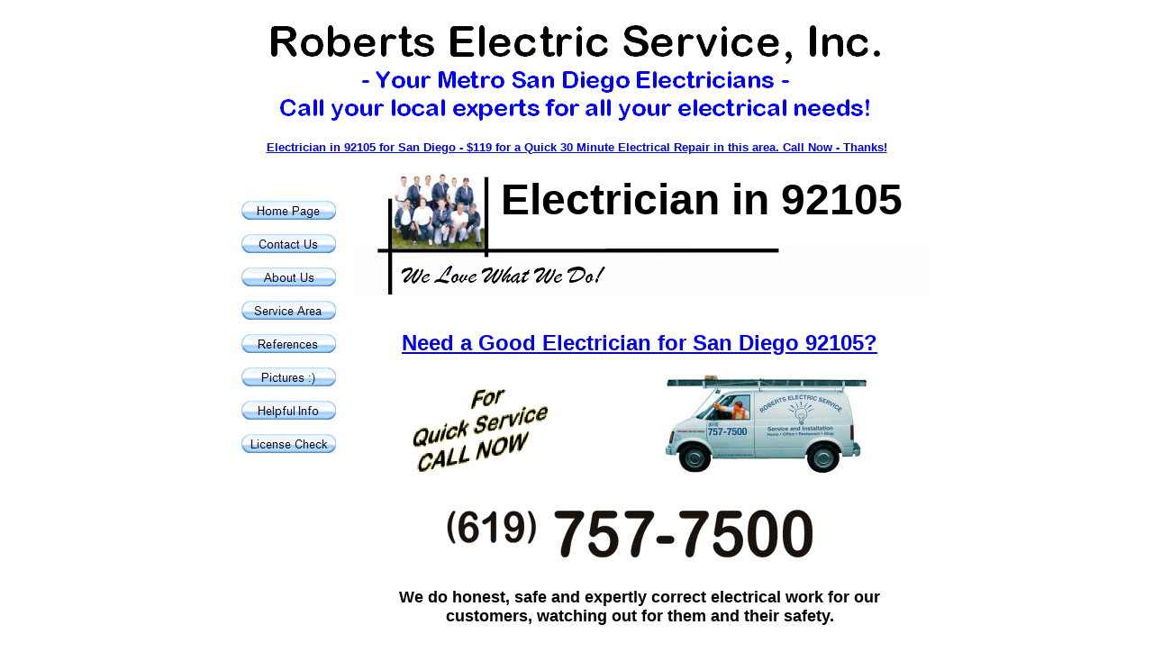

--- FILE ---
content_type: text/html
request_url: http://robertselectricservice.com/service_area/zipcode/92105/Good-Electrician-in-92105.html
body_size: 4163
content:
<html>

<head>
  <meta http-equiv="content-type" content="text/html; charset=windows-1252">
  <title>$119 Electrical Repair 92105 - Electrician in 92105 - Roberts Electric Service, Inc.</title>
  <meta name="description" content="Electricians in San Diego 92105 providing Residential and Commercial Electrical Wiring, Installation, and Repair Services, Electrician 92105">
  <meta name="keywords" content="Robert, robert's, electrician 92105, roberts, electric, contractor, electrician, repair, phone, tv, service, repairs, san diego, electrical, contractor, contracting, wiring, cabling, help, hillcrest, gsdba, services, 92105, 92105, 757-7500">
  <meta name="category" content="Electricity 92105, Electric 92105, San Diego Electrical Contractors 92105, Electrical Repairs 92105, Electricians in 92105.">
  <meta name="summary" content="Roberts Electric Service doing residential and commercial wiring, installation and repair services for San Diegans in 92105.">
  <meta http-equiv="Content-Language" content="en-us">
  <meta name="GENERATOR" content="Microsoft FrontPage 6.0">
  <meta name="ProgId" content="FrontPage.Editor.Document">
  <meta name="msvalidate.01" content="BAEB4B28FB2330EF621249A9ABE0DACD" />
  <meta name="google-site-verification" content="ElRQr3E-809jQGNyxmdTYMBwvTQ9HZS5sdIm9nwv3Hg">
  
  
  
  <link rel="favicon" href="http://www.robertselectricservice.com/favicon.ico">
  <link rel="icon" href="http://www.robertselectricservice.com/favicon.ico">
  <link rel="shortcut icon" href="http://www.robertselectricservice.com/favicon.ico">

<script language="JavaScript">
<!--
function FP_swapImg() {//v1.0
 var doc=document,args=arguments,elm,n; doc.$imgSwaps=new Array(); for(n=2; n<args.length;
 n+=2) { elm=FP_getObjectByID(args[n]); if(elm) { doc.$imgSwaps[doc.$imgSwaps.length]=elm;
 elm.$src=elm.src; elm.src=args[n+1]; } }
}

function FP_preloadImgs() {//v1.0
 var d=document,a=arguments; if(!d.FP_imgs) d.FP_imgs=new Array();
 for(var i=0; i<a.length; i++) { d.FP_imgs[i]=new Image; d.FP_imgs[i].src=a[i]; }
}

function FP_getObjectByID(id,o) {//v1.0
 var c,el,els,f,m,n; if(!o)o=document; if(o.getElementById) el=o.getElementById(id);
 else if(o.layers) c=o.layers; else if(o.all) el=o.all[id]; if(el) return el;
 if(o.id==id || o.name==id) return o; if(o.childNodes) c=o.childNodes; if(c)
 for(n=0; n<c.length; n++) { el=FP_getObjectByID(id,c[n]); if(el) return el; }
 f=o.forms; if(f) for(n=0; n<f.length; n++) { els=f[n].elements;
 for(m=0; m<els.length; m++){ el=FP_getObjectByID(id,els[n]); if(el) return el; } }
 return null;
}
// -->
</script>
</head>

<body topmargin="0" leftmargin="0" onload="FP_preloadImgs(/*url*/'../../../images/buttons/hp2.jpg', /*url*/'../../../images/buttons/hp3.jpg', /*url*/'../../../images/buttons/cu2.jpg', /*url*/'../../../images/buttons/cu3.jpg', /*url*/'../../../images/buttons/au2.jpg', /*url*/'../../../images/buttons/au3.jpg', /*url*/'../../../images/buttons/sa2.jpg', /*url*/'../../../images/buttons/sa3.jpg', /*url*/'../../../images/buttons/r2.jpg', /*url*/'../../../images/buttons/r3.jpg', /*url*/'../../../images/buttons/p2.jpg', /*url*/'../../../images/buttons/p3.jpg', /*url*/'../../../images/buttons/hi2.jpg', /*url*/'../../../images/buttons/hi3.jpg', /*url*/'../../../images/buttons/lc2.jpg', /*url*/'../../../images/buttons/lc3.jpg')">

<div align="center">
	<table cellpadding="0" cellspacing="0" width="780" height="773">
		<!-- MSTableType="layout" --><tr>
			<td height="121" align="center" colspan="3">
			<table cellpadding="0" cellspacing="0" border="0" width="100%" height="100%">
				<!-- MSCellFormattingTableID="1" --><tr>
					<td height="100%" width="100%" valign="middle">
					<!-- MSCellFormattingType="content" --><h3>
					<img border="0" src="RobertsElectricService_Electricians_92105.GIF" width="780" height="137" alt="Roberts Electric Service, Inc. Electricians in 92105 Header Call 619-757-7500"></h3>
                <h3 align="center"><font size="2" color="#FFFFFF" face="Arial"><span style="vertical-align: text-bottom; letter-spacing: 0pt;">
				<a title="Service Areas for Electrician in San Diego 92105" href="../../../service_area.html">Electrician in 
				92105 for 
				San Diego - $119 for a Quick 30 Minute Electrical Repair 
				in this area. Call Now - Thanks!</a></span></font></h3>
					</td>
				</tr>
			</table></td>
		</tr>
		<tr>
			<td align="center" rowspan="3" valign="top">
			<p align="center">
			&nbsp;<p align="center">
			<a title="Click for our home page" href="../../../index.html">
			<img border="0" id="img31" src="../../../images/buttons/hp1.jpg" height="21" width="105" alt="Home Page" fp-style="fp-btn: Glass Capsule 3; fp-font: Arial; fp-font-color-hover: #0000FF; fp-font-color-press: #FFFF00" fp-title="Home Page" onmouseover="FP_swapImg(1,0,/*id*/'img31',/*url*/'../../../images/buttons/hp2.jpg')" onmouseout="FP_swapImg(0,0,/*id*/'img31',/*url*/'../../../images/buttons/hp1.jpg')" onmousedown="FP_swapImg(1,0,/*id*/'img31',/*url*/'../../../images/buttons/hp3.jpg')" onmouseup="FP_swapImg(0,0,/*id*/'img31',/*url*/'../../../images/buttons/hp2.jpg')"></a><p align="center">
			<font size="4">
			<a title="Click for our contact information" href="../../../contact_us.html">
			<img border="0" id="img30" src="../../../images/buttons/cu1.jpg" height="21" width="105" alt="Contact Us" fp-style="fp-btn: Glass Capsule 3; fp-font: Arial; fp-font-color-hover: #0000FF; fp-font-color-press: #FFFF00" fp-title="Contact Us" onmouseover="FP_swapImg(1,0,/*id*/'img30',/*url*/'../../../images/buttons/cu2.jpg')" onmouseout="FP_swapImg(0,0,/*id*/'img30',/*url*/'../../../images/buttons/cu1.jpg')" onmousedown="FP_swapImg(1,0,/*id*/'img30',/*url*/'../../../images/buttons/cu3.jpg')" onmouseup="FP_swapImg(0,0,/*id*/'img30',/*url*/'../../../images/buttons/cu2.jpg')"></a></font><p align="center">
			<a title="Click here to discover our principles and to find out more about us" href="../../../about-us.html">
			<img border="0" id="img32" src="../../../images/buttons/au1.jpg" height="21" width="105" alt="About Us" onmouseover="FP_swapImg(1,0,/*id*/'img32',/*url*/'../../../images/buttons/au2.jpg')" onmouseout="FP_swapImg(0,0,/*id*/'img32',/*url*/'../../../images/buttons/au1.jpg')" onmousedown="FP_swapImg(1,0,/*id*/'img32',/*url*/'../../../images/buttons/au3.jpg')" onmouseup="FP_swapImg(0,0,/*id*/'img32',/*url*/'../../../images/buttons/au2.jpg')" fp-style="fp-btn: Glass Capsule 3; fp-font: Arial; fp-font-color-hover: #0000FF; fp-font-color-press: #FFFF00" fp-title="About Us"></a><p align="center">
			<a title="Click to see our service area map and discription" href="../../../service_area.html">
			<img border="0" id="img33" src="../../../images/buttons/sa1.jpg" height="21" width="105" alt="Service Area" onmouseover="FP_swapImg(1,0,/*id*/'img33',/*url*/'../../../images/buttons/sa2.jpg')" onmouseout="FP_swapImg(0,0,/*id*/'img33',/*url*/'../../../images/buttons/sa1.jpg')" onmousedown="FP_swapImg(1,0,/*id*/'img33',/*url*/'../../../images/buttons/sa3.jpg')" onmouseup="FP_swapImg(0,0,/*id*/'img33',/*url*/'../../../images/buttons/sa2.jpg')" fp-style="fp-btn: Glass Capsule 3; fp-font: Arial; fp-font-color-hover: #0000FF; fp-font-color-press: #FFFF00" fp-title="Service Area"></a><p align="center">
			<a title="Click to see our References" href="../../../references_start.html">
			<img border="0" id="img34" src="../../../images/buttons/r1.jpg" height="21" width="105" alt="References" onmouseover="FP_swapImg(1,0,/*id*/'img34',/*url*/'../../../images/buttons/r2.jpg')" onmouseout="FP_swapImg(0,0,/*id*/'img34',/*url*/'../../../images/buttons/r1.jpg')" onmousedown="FP_swapImg(1,0,/*id*/'img34',/*url*/'../../../images/buttons/r3.jpg')" onmouseup="FP_swapImg(0,0,/*id*/'img34',/*url*/'../../../images/buttons/r2.jpg')" fp-style="fp-btn: Glass Capsule 3; fp-font: Arial; fp-font-color-hover: #0000FF; fp-font-color-press: #FFFF00" fp-title="References"></a><p align="center">
			<a title="Click to see some of our pictures" href="../../../pictures_start.html">
			<img border="0" id="img35" src="../../../images/buttons/p1.jpg" height="21" width="105" alt="Pictures :)" fp-style="fp-btn: Glass Capsule 3; fp-font: Arial; fp-font-color-hover: #0000FF; fp-font-color-press: #FFFF00" fp-title="Pictures :)" onmouseover="FP_swapImg(1,0,/*id*/'img35',/*url*/'../../../images/buttons/p2.jpg')" onmouseout="FP_swapImg(0,0,/*id*/'img35',/*url*/'../../../images/buttons/p1.jpg')" onmousedown="FP_swapImg(1,0,/*id*/'img35',/*url*/'../../../images/buttons/p3.jpg')" onmouseup="FP_swapImg(0,0,/*id*/'img35',/*url*/'../../../images/buttons/p2.jpg')"></a><p align="center">
			<a title="Click for helpfull information" href="../../../helpful_info.html">
			<img border="0" id="img38" src="../../../images/buttons/hi1.jpg" height="21" width="105" alt="Helpful Info" fp-style="fp-btn: Glass Capsule 3; fp-font: Arial; fp-font-color-hover: #0000FF; fp-font-color-press: #FFFF00; fp-orig: 0" fp-title="Helpful Info" onmouseover="FP_swapImg(1,0,/*id*/'img38',/*url*/'../../../images/buttons/hi2.jpg')" onmouseout="FP_swapImg(0,0,/*id*/'img38',/*url*/'../../../images/buttons/hi1.jpg')" onmousedown="FP_swapImg(1,0,/*id*/'img38',/*url*/'../../../images/buttons/hi3.jpg')" onmouseup="FP_swapImg(0,0,/*id*/'img38',/*url*/'../../../images/buttons/hi2.jpg')"></a><p align="center">
			<a title="Click to check a contractors license" href="../../../license_check.html">
			<img border="0" id="img37" src="../../../images/buttons/lc1.jpg" height="21" width="105" alt="License Check" fp-style="fp-btn: Glass Capsule 3; fp-font: Arial; fp-font-color-hover: #0000FF; fp-font-color-press: #FFFF00" fp-title="License Check" onmouseover="FP_swapImg(1,0,/*id*/'img37',/*url*/'../../../images/buttons/lc2.jpg')" onmouseout="FP_swapImg(0,0,/*id*/'img37',/*url*/'../../../images/buttons/lc1.jpg')" onmousedown="FP_swapImg(1,0,/*id*/'img37',/*url*/'../../../images/buttons/lc3.jpg')" onmouseup="FP_swapImg(0,0,/*id*/'img37',/*url*/'../../../images/buttons/lc2.jpg')"></a><p align="center">
			&nbsp;<p align="center">
			
			</td>
			<td valign="bottom">
			<p align="center">
			<img border="0" src="../../../images/common/Roberts-Electric-Service-San-Diego-Crew.jpg" width="153" height="85"></td>
			<td height="85" align="center">
			<table cellpadding="0" cellspacing="0" border="0" width="100%" height="100%">
				<!-- MSCellFormattingTableID="5" --><tr>
					<td height="100%" width="100%">
					<!-- MSCellFormattingType="content" --><table border="0" width="100%" height="100%" cellpadding="5" cellspacing="0">
						<tr>
							<td width="100%" height="100%" valign="top">
							<h1 style="text-align: left">&nbsp;<font face="Arial" size="7">Electrician 
							in 92105</font></h1>
							</td>
						</tr>
					</table></td>
				</tr>
			</table></td>
		</tr>
		<tr>
			<td valign="top" colspan="2" height="55">
			<img border="0" src="../../../images/common/we-love-what-we-do.jpg" width="640" height="55"></td>
		</tr>
		<tr>
			<td valign="top" colspan="2" height="220">
			<p align="center">
			<font face="Arial">&nbsp;&nbsp;&nbsp;&nbsp;&nbsp;&nbsp;&nbsp;&nbsp;&nbsp;&nbsp;&nbsp;&nbsp;&nbsp;&nbsp;&nbsp;&nbsp;
			</font>
			<h3 align="center">
			<font face="Arial" size="5">
			<a title="Main Web Site for Electrical Repairs" href="http://www.robertselectricservice.com">Need a Good Electrician for 
			San Diego 92105?</a></font></h3>
          <h2 align="center"><font face="Arial"><font size="2">
			<img border="0" src="Quick_Electrical_Service_in_92105_Call_Now.GIF" width="153" height="95" alt="For Quick Electrical Service in 92105 - Call Now -">&nbsp;&nbsp;&nbsp;&nbsp;</font> 
			&nbsp;&nbsp;&nbsp;&nbsp;&nbsp;&nbsp;&nbsp;&nbsp;&nbsp;&nbsp;&nbsp;&nbsp;&nbsp;&nbsp;
			<img border="0" src="Electrician-in-Truck-for-92105.jpg" width="226" height="111" alt="Electrical Service Truck for works in Hillcrest or Mission Hills 92105"></font></h2>
        	<p align="center">
			<font face="Arial">
			<a title="Email for Service Request from 92105" href="mailto:service@robertselectricservice.com?subject=Service Request from 92105">
			<img border="0" src="../../../images/index/RES_619-757-7500_430x85.gif" width="430" height="85" alt="619-757-7500"></a></font><p align="center" class="plaintext"><b> 
			<font size="4" face="Arial">We do honest, safe and expertly correct electrical work for our<br>
          customers, watching out for them and their safety.</font></b></p>
          	<p align="center">
			&nbsp;</td>
		</tr>
		<tr>
			<td width="140">&nbsp;</td>
			<td width="153" valign="top">
			&nbsp;</td>
			<td width="487" height="21" valign="top">
			<font face="Arial">&nbsp;<b><font size="3">We hope to see you soon! Thanks, Robert &amp; 
			Crew</font></b></font></td>
			</tr>
		<tr>
			<td width="140" valign="top">
			<p align="center">
			<font face="Arial">
			
			</font><p align="center">
			<font face="Arial">
			<img border="0" src="Electricial-Service-Truck-for-92105-Van-Go-Fast.jpg" width="133" height="83" alt="Electrical Service Truck for 92105"></font></td>
			<td width="640" valign="top" colspan="2">
			&nbsp;<p align="center">
			<font face="Arial">
			<a title="Fire and Electrical Code Info Link from Web Page 92105" target="_blank" href="http://www.nfpa.org">
			<img border="0" src="NFPA-Member-working-in-92105.gif" width="386" height="80" alt="National Fire Protection Association Member Servicing 92105"></a>&nbsp;&nbsp;&nbsp;&nbsp;&nbsp;&nbsp;&nbsp;&nbsp;&nbsp;&nbsp;&nbsp;&nbsp;&nbsp;&nbsp;&nbsp;&nbsp;&nbsp;&nbsp;&nbsp;&nbsp;&nbsp;&nbsp;&nbsp;&nbsp;&nbsp;
			<a title="For 92105 Service Rates and much more information - Scroll Down" href="#92105-Rates">
			<img border="0" src="More-Info-on-92105-Scroll-Down.GIF" width="61" height="84" alt="Scroll Down Here for more information on electric services in 92105"></a></font></p>
			<p align="center" class="plaintext"><font size="5" face="Arial"><b>
			<a name="92105-Rates"></a>Let us show you just how good we are!</b></font></p>
			<p align="center" class="plaintext"><font size="4" face="Arial"><b>Our service 
			rates for electrical works done in 92105 are<br>
&nbsp;$119 for the first 30 minutes and $54 for each half hour thereafter<br>
			plus any parts or materials that may be needed. </b></font></p>
			</td>
			</tr>
		<tr>
			<td width="780" valign="top" colspan="3">
			&nbsp;<p align="center" class="plaintext"><font face="Arial"><b>
			<font size="4">Over 27 Years Hard Earned and Quality Working 
			Experience! We Love What We Do!<br>
			<br>
			</font><font size="5">&quot;Our mission in life and in our business is 
			quite simple...<br>
&nbsp;Treat customers the way we would like to be treated.&quot;<br>
			<br>
			Thanks - Robert, Mat, Ben, Robert &amp; Our Crew<br>
			</font><font size="4"><br>
			Real San Diego hard working people on the phone and ready to help! &#8480;</font></b></font></p>
			<p align="center"><font face="Arial" size="7">
			<a title="Electrician 92105" target="_blank" href="http://www.electrician92105.com/">
			Electrician in 92105</a></font></p>
			<p><font face="Arial" size="4">&nbsp;&nbsp;&nbsp;&nbsp; 
			Neighborhoods in our service area include:</font></p>
			 <ul>
      <li><font face="Arial" size="4">_</font> </li>
      <li><font face="Arial" size="4">M</font></li>
      <li><font face="Arial" size="4">0</font></li>
      <li><font face="Arial" size="4">L</font></li>
      <li><font face="Arial" size="4">0</font></li>
      <li><font face="Arial" size="4">p</font></li>
      <li><font face="Arial" size="4">e</font></li>
      <li><font face="Arial" size="4">0</font></li>
      <li><font face="Arial" size="4">e</font></li>
      <li><font face="Arial" size="4">n</font></li>
    </ul>
			<p>&nbsp;</p>
			<h1 align="center">
			<font face="Arial" size="5">
			<a title="92105 Zip Code Detailed Profile" target="_blank" href="http://www.city-data.com/zips/92105.html">
			92105 Zip Code Detailed Profile</a></font></h1>
			<h1 align="center">
			<font face="Arial" size="5">
			<a title="Population demographics in San Diego, CA 92105" target="_blank" href="http://www.movoto.com/neighborhood/ca/san-diego/92105.htm">
			Population demographics in San Diego, CA 92105</a></font></h1>
			<p>&nbsp;</p>
			<p>&nbsp;</p>
			<p>&nbsp;</p>
			<p align="center">
			<font face="Arial">
			<img border="0" src="Christmas-Holiday-Lights-92105-780x287.png" width="99" height="37" alt="Holiday Lights for 92105">&nbsp;&nbsp; &nbsp;&nbsp; <a id="clustrMapsLink" target="_blank" href="http://www2.clustrmaps.com/counter/maps.php?url=http://www.robertselectricservice.com"><img src="http://www2.clustrmaps.com/counter/index2.php?url=http://www.robertselectricservice.com" style="border:0px;" alt="Locations of visitors to this page" title="Locations of visitors to this page" id="clustrMapsImg" onerror="this.onerror=null; this.src='http://clustrmaps.com/images/clustrmaps-back-soon.jpg'; document.getElementById('clustrMapsLink').href='http://clustrmaps.com';"></a> <a href="http://www2.clustrmaps.com/counter/maps.php?url=http://www.robertselectricservice.com" id="clustrMapsLink"></a>
			</font></p></p>
			<p>&nbsp;</p>
			<p align="center"><font face="Arial">Copyright ©2004-2021 Roberts Electric Service, 
			Inc.</font></p>
			<p>&nbsp;</td>
			</tr>
	</table></div>

</body>

</html>